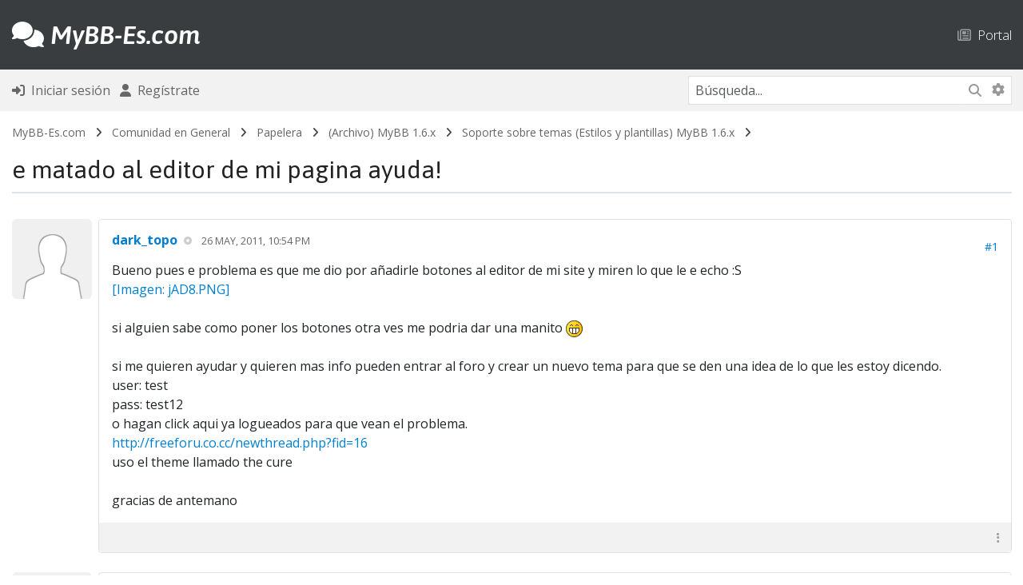

--- FILE ---
content_type: text/html; charset=UTF-8
request_url: https://mybb-es.com/hilo-e-matado-al-editor-de-mi-pagina-ayuda
body_size: 10701
content:
<!DOCTYPE html PUBLIC "-//W3C//DTD XHTML 1.0 Transitional//EN" "http://www.w3.org/TR/xhtml1/DTD/xhtml1-transitional.dtd"><!-- start: showthread -->
<html xml:lang="es" lang="es" xmlns="http://www.w3.org/1999/xhtml">
<head>
<title>e matado al editor de mi pagina ayuda!</title>
<!-- start: headerinclude -->
<link rel="alternate" type="application/atom+xml" title="Últimos temas (Atom 1.0)" href="https://mybb-es.com/syndication.php?type=atom1.0" />
<meta http-equiv="Content-Type" content="text/html; charset=UTF-8" />
<meta http-equiv="Content-Script-Type" content="text/javascript" />
<meta name="viewport" content="width=device-width, initial-scale=1">
<script type="text/javascript" src="https://mybb-es.com/jscripts/jquery.js?ver=1823"></script>
<script type="text/javascript" src="https://mybb-es.com/jscripts/jquery.plugins.min.js?ver=1821"></script>
<script type="text/javascript" src="https://mybb-es.com/jscripts/general.js?ver=1827"></script>

<!-- Bootstrap -->

<link rel="stylesheet" href="https://cdn.jsdelivr.net/npm/bootstrap@5.3.2/dist/css/bootstrap.min.css" integrity="sha384-T3c6CoIi6uLrA9TneNEoa7RxnatzjcDSCmG1MXxSR1GAsXEV/Dwwykc2MPK8M2HN" crossorigin="anonymous">

<!-- /Bootstrap -->

<!-- FontAwesome -->

<link rel="stylesheet" href="https://cdnjs.cloudflare.com/ajax/libs/font-awesome/6.5.1/css/all.min.css" integrity="sha512-DTOQO9RWCH3ppGqcWaEA1BIZOC6xxalwEsw9c2QQeAIftl+Vegovlnee1c9QX4TctnWMn13TZye+giMm8e2LwA==" crossorigin="anonymous" referrerpolicy="no-referrer" />

<!-- /FontAwesome -->

<!-- Google Font -->

<link rel="preconnect" href="https://fonts.googleapis.com">
<link rel="preconnect" href="https://fonts.gstatic.com" crossorigin>
<link href="https://fonts.googleapis.com/css2?family=Asap:ital,wght@0,100..900;1,100..900&display=swap" rel="stylesheet">

<link rel="preconnect" href="https://fonts.googleapis.com">
<link rel="preconnect" href="https://fonts.gstatic.com" crossorigin>
<link href="https://fonts.googleapis.com/css2?family=Open+Sans:ital,wght@0,300..800;1,300..800&display=swap" rel="stylesheet">

<!-- /Google Font -->

<script type="text/javascript" src="https://mybb-es.com/jscripts/avatarep.js?ver=299"></script><link type="text/css" rel="stylesheet" href="https://mybb-es.com/cache/themes/theme20/global.min.css?t=1767563368" />
<link type="text/css" rel="stylesheet" href="https://mybb-es.com/cache/themes/theme20/star_ratings.min.css?t=1767563368" />
<link type="text/css" rel="stylesheet" href="https://mybb-es.com/cache/themes/theme20/showthread.min.css?t=1767563368" />
<link type="text/css" rel="stylesheet" href="https://mybb-es.com/cache/themes/theme20/css3.min.css?t=1767563368" />
<link type="text/css" rel="stylesheet" href="https://mybb-es.com/cache/themes/theme20/avatarep.min.css?t=1767563368" />
<link type="text/css" rel="stylesheet" href="https://mybb-es.com/css.php?stylesheet%5B0%5D=320" />



<script type="text/javascript">
<!--
	lang.unknown_error = "Ha ocurrido un error desconocido.";
	lang.confirm_title = "Por favor, confirma";
	lang.expcol_collapse = "[-]";
	lang.expcol_expand = "[+]";
	lang.select2_match = "Hay un resultado disponible, presiona intro para selecionarlo.";
	lang.select2_matches = "Hay {1} resultados disponibles, usa las flechas arriba y abajo para navegar.";
	lang.select2_nomatches = "No se han encontrado coincidencias";
	lang.select2_inputtooshort_single = "Por favor, introduce uno o más caracteres";
	lang.select2_inputtooshort_plural = "Por favor, introduce {1} o más caracteres";
	lang.select2_inputtoolong_single = "Por favor, elimina un caracter";
	lang.select2_inputtoolong_plural = "Por favor, elimina {1} caracteres";
	lang.select2_selectiontoobig_single = "Solo puedes seleccionar un elemento";
	lang.select2_selectiontoobig_plural = "Solo puedes seleccionar {1} elementos";
	lang.select2_loadmore = "Cargando más resultados&hellip;";
	lang.select2_searching = "Buscando&hellip;";
	
	var templates = {
		modal: '<div class=\"modal p-0 m-0\">\
		<div class=\"card border\" style=\"overflow-y: auto; max-height: 500px;\">\
			<div class=\"card-header text-19 fw-bold border-0 py-3\">__title__</div>\
			<div class=\"card-body\">__message__</div>\
			<div class=\"card-footer text-center modal_buttons\">__buttons__</div>\
	</div>\
</div>',
		modal_button: '<input type=\"submit\" class=\"button btn btn-primary btn-sm\" value=\"__title__\"/>&nbsp;'
	};

	var cookieDomain = ".mybb-es.com";
	var cookiePath = "/";
	var cookiePrefix = "fme_";
	var cookieSecureFlag = "1";
	var deleteevent_confirm = "¿Estás seguro de que quieres borrar este evento?";
	var removeattach_confirm = "¿Estás seguro de que quieres borrar los archivos adjuntos seleccionados de este mensaje?";
	var loading_text = 'Cargando. <br />Por favor, espere&hellip;';
	var saving_changes = 'Guardando cambios&hellip;';
	var use_xmlhttprequest = "1";
	var my_post_key = "7c7238da5289358d4753a3d9ea85b961";
	var rootpath = "https://mybb-es.com";
	var imagepath = "https://mybb-es.com/images";
  	var yes_confirm = "Sí";
	var no_confirm = "No";
	var MyBBEditor = null;
	var spinner_image = "https://mybb-es.com/images/spinner.gif";
	var spinner = "<img src='" + spinner_image +"' alt='' />";
	var modal_zindex = 9999;
// -->
</script>

<style>
.inline-code {
	display: inline-block;
}
</style>
<!-- end: headerinclude -->
<script type="text/javascript">
<!--
	var quickdelete_confirm = "¿Estás seguro de que quieres borrar este mensaje?";
	var quickrestore_confirm = "¿Estás seguro de que quieres restaurar este mensaje?";
	var allowEditReason = "1";
	var thread_deleted = "0";
	var visible_replies = "5";
	lang.save_changes = "Guardar cambios";
	lang.cancel_edit = "Cancelar edición";
	lang.quick_edit_update_error = "Ha ocurrido un error al editar tu respuesta:";
	lang.quick_reply_post_error = "Ha ocurrido un error al enviar tu respuesta:";
	lang.quick_delete_error = "Ha ocurrido un error al eliminar tu respuesta:";
	lang.quick_delete_success = "El mensaje se ha eliminado correctamente.";
	lang.quick_delete_thread_success = "El tema se ha eliminado correctamente.";
	lang.quick_restore_error = "Ha ocurrido un error al restaurar tu respuesta:";
	lang.quick_restore_success = "El mensaje se ha restaurado correctamente.";
	lang.editreason = "Razón";
	lang.post_deleted_error = "No es posible realizar esta acción a un mensaje eliminado.";
	lang.softdelete_thread = "Borrar tema de forma suave";
	lang.restore_thread = "Restaurar tema";
// -->
</script>
<!-- jeditable (jquery) -->
<script type="text/javascript" src="https://mybb-es.com/jscripts/report.js?ver=1820"></script>
<script src="https://mybb-es.com/jscripts/jeditable/jeditable-2.min.js"></script>
<script type="text/javascript" src="https://mybb-es.com/jscripts/thread.js?ver=1827"></script>
<meta name="description" content="Bueno pues e problema es que me dio por añadirle botones al editor de mi site y miren lo que le e echo :S si alguien sabe como poner los botones otra ves me podria dar una manito si me quieren ayudar" />
<link rel="canonical" href="https://mybb-es.com/hilo-e-matado-al-editor-de-mi-pagina-ayuda" />
</head>
<body>
<!-- start: header -->
<!-- new navbar -->

<nav class="navbar navbar-dark navbar-expand-lg bg-dark py-4 border-bottom-nav">
    <div class="container-md">

<a class="d-flex align-items-center menu" href="https://mybb-es.com/index.php" style="text-decoration: none"><h2 class="text-white mb-0 pb-0 menu" style="text-decoration: none"><i class="fa-solid fa-comments"></i> <span class="fw-semibold fst-italic logo">MyBB-Es.com</span></h2></a>
		
						

<button class="navbar-toggler border-0" data-bs-toggle="collapse" data-bs-target="#navcol-3"><span class="visually-hidden">Toggle navigation</span><span class="navbar-toggler-icon "></span></button>
        <div id="navcol-3" class="collapse navbar-collapse align-items-end">
            <ul class="navbar-nav mx-auto align-items-end me-0">
				
			
				
            </ul>		<ul class="list-inline d-flex flex-column flex-sm-column flex-md-column flex-lg-row flex-xl-row flex-xxl-row mx-0" style="margin-bottom: 0px">
					
<!-- start: header_menu_portal -->
<li class="list-inline-item"><a href="https://mybb-es.com/portal.php" class="top ps-0 ps-sm-0 ps-md-0 ps-lg-5 ps-xl-5 ps-xxl-5 pt-2 pt-sm-2 pt-md-2 pt-lg-0 pt-xl-0 pt-xxl-0"><i class="fa-regular fa-newspaper text-muted"></i> &nbsp;Portal</a></li>
<!-- end: header_menu_portal -->

					</ul>
        </div>
    </div>
</nav>

<div class="container-fluid bg-nav py-2 m-0 p-0 mb-2 fs-6">
	<div class="container-md">
		<div class="row m-auto">
			<div class="col align-self-center ps-0 ms-0">
	<!-- start: header_welcomeblock_guest -->
<ul class="list-inline" style="margin-bottom: 0px">
<li class="list-inline-item"><a href="https://mybb-es.com/member.php?action=login" onclick="$('#quick_login').modal({ fadeDuration: 250, keepelement: true, zIndex: (typeof modal_zindex !== 'undefined' ? modal_zindex : 9999) }); return false;" class="login"><i class="fa-solid fa-right-to-bracket fs-6"></i> &nbsp;Iniciar sesión</a></li>
<li class="list-inline-item"><a href="https://mybb-es.com/member.php?action=register"><i class="fa-solid fa-user fs-6"></i> &nbsp;Regístrate</a>
</li>
</ul>

<div class="modal p-0 m-0" id="quick_login" style="display: none;">
	<form method="post" action="https://mybb-es.com/member.php">
						<input name="action" type="hidden" value="do_login" />
						<input name="url" type="hidden" value="" />
						<input name="quick_login" type="hidden" value="1" />
						<input name="my_post_key" type="hidden" value="7c7238da5289358d4753a3d9ea85b961" />
		<div class="card border-dark" style="overflow-y: auto; max-height: 500px;">
			<div class="card-header text-19 fw-bold border-0 py-3"><i class="fa-solid fa-key"></i> &nbsp;Iniciar sesión</div>
			<div class="card-body"><!-- start: header_welcomeblock_guest_login_modal -->
	<div class="py-3 border-bottom">
	<label>Nombre de usuario:</label>
	<input type="text" class="form-control border form-control-sm" name="username" value="" />
</div>
<div class="py-3 border-bottom">
	<label>Contraseña:</label><br />
	<a href="https://mybb-es.com/member.php?action=lostpw" class="lost_password">¿Perdiste tu contraseña?</a>
	<input type="password" class="form-control border form-control-sm" name="password" value="" />
</div>
<div class="py-3">
	<input type="checkbox" class="form-check-input" name="remember" value="yes" /> Recordarme?
</div>
						
</div>
<div class="card-footer text-center">

		<button type="submit" class="btn btn-primary" name="submit" value="Iniciar sesión"><i class="fa-solid fa-right-to-bracket"></i> &nbsp;Iniciar sesión</button>
	<input type="hidden" name="action" value="do_login" />
<input name="my_post_key" type="hidden" value="7c7238da5289358d4753a3d9ea85b961" />
</form>
	</div>
<!-- end: header_welcomeblock_guest_login_modal -->
	</div>
</div>
	</form>
<script type="text/javascript">
					$("#quick_login input[name='url']").val($(location).attr('href'));
				</script>
<!-- end: header_welcomeblock_guest -->
			</div>
			<div class="col-4 align-self-center text-end me-0 pe-0">
				
				<div class="d-none d-sm-none d-md-none d-lg-block d-xl-block d-xxl-block">
				<form action="https://mybb-es.com/search.php">
						<div class="input-group border" style="border-color: #dee2e6!important;">
					<input class="form-control form-control-sm border-0 border-end-0" style="border-color: #dee2e6!important;" name="keywords" placeholder="Búsqueda..." type="text" /> 
					<button class="btn-sm btn-search border-0 rounded-start-0 border-start-0 border-end" style="border-right: 0px!important" type="submit"><i class="fa-solid fa-magnifying-glass"></i></button>
														<input type="hidden" name="action" value="do_search" />
							<input type="hidden" name="postthread" value="1" />
						</form>
					
					<a class="btn btn-search pt-2 border-0 btn-sm text-muted" href="https://mybb-es.com/search.php" style="border-left: 0px!important"><i class="fa-solid fa-gear"></i></a>
					</div>
				</div>
				
				<div class="d-block d-sm-block d-md-block d-lg-none d-xl-none d-xxl-none">
					
					<div><a class="btn bg-transparent border-0" data-bs-toggle="collapse" aria-expanded="false" aria-controls="collapse-1" href="#collapse-1" role="button"><i class="fa-solid fa-magnifying-glass"></i></a>
   
					</div>
		
		
		
		
    </div>
</div>
			
			 <div id="collapse-1" class="collapse mt-3 m-0 p-0">
        <form action="https://mybb-es.com/search.php">
			<div class="input-group border" style="border-color: #dee2e6!important;">
		<input class="form-control form-control-sm border-0 border-end-0" style="border-color: #dee2e6!important" name="keywords" placeholder="Búsqueda..." type="text" />
					<button class="btn-sm btn-search border-0 rounded-start-0 border-start-0" type="submit" style="border-radius: 0px"><i class="fa-solid fa-magnifying-glass"></i></button>
				<input type="hidden" name="action" value="do_search" />
							<input type="hidden" name="postthread" value="1" />
				</form></div>
						</div>
					
				</div>
					
					
				
				
				
				</div>
		</div>
		</div>
	</div>



<div class="container-fluid navigation m-0 p-0 mb-0">
	<div class="container-md">
	<!-- start: nav -->
<div class="navigation py-2 text-14">
<!-- start: nav_bit -->
<a href="https://mybb-es.com/index.php">MyBB-Es.com</a><!-- start: nav_sep -->
&nbsp; <i class="fa-solid fa-angle-right little"></i> &nbsp;
<!-- end: nav_sep -->
<!-- end: nav_bit --><!-- start: nav_bit -->
<a href="foro-comunidad-en-general">Comunidad en General</a><!-- start: nav_sep -->
&nbsp; <i class="fa-solid fa-angle-right little"></i> &nbsp;
<!-- end: nav_sep -->
<!-- end: nav_bit --><!-- start: nav_bit -->
<a href="foro-papelera"> Papelera</a><!-- start: nav_sep -->
&nbsp; <i class="fa-solid fa-angle-right little"></i> &nbsp;
<!-- end: nav_sep -->
<!-- end: nav_bit --><!-- start: nav_bit -->
<a href="foro-archivo-mybb-1-6-x">(Archivo) MyBB 1.6.x</a><!-- start: nav_sep -->
&nbsp; <i class="fa-solid fa-angle-right little"></i> &nbsp;
<!-- end: nav_sep -->
<!-- end: nav_bit --><!-- start: nav_bit -->
<a href="foro-soporte-sobre-temas-estilos-y-plantillas-mybb-1-6-x">Soporte sobre temas (Estilos y plantillas) MyBB 1.6.x</a>
<!-- end: nav_bit --><!-- start: nav_sep_active -->
&nbsp; <i class="fa-solid fa-angle-right little"></i> &nbsp;
<!-- end: nav_sep_active --><!-- start: nav_bit_active -->
<br />
<div class="border-bottom border-2 mb-0 mt-3 rounded-0">
	<h3 class="text-nav">e matado al editor de mi pagina ayuda!</h3>
	</div>
<!-- end: nav_bit_active -->
</div>
<!-- end: nav -->
		</div>
	</div>
	
<!-- /new navbar -->

<div class="container-md mt-2">
	



	



	
</div>
<!-- end: header -->

	
	
<div class="container-md">
	

	
<div class="row mb-3 p-0 m-0">
	<div class="col-12 col-sm-12 col-md-12 col-lg col-xl col-xxl p-0 align-self-center text-center text-sm-center text-md-center text-lg-start text-xl-start text-xxl-start mt-3 mt-sm-3 mt-md-3 mt-lg-0 mt-xl-0 mt-xxl-0">
		
	</div>
	<div class="col-12 col-sm-12 col-md-12 col-lg-auto col-xl-auto col-xxl-auto m-0 p-0 text-center text-sm-center text-md-center text-lg-end text-xl-end text-xxl-end align-self-center order-first order-sm-first order-md-first order-lg-last order-xl-last order-xxl-last">
		
		 
			
		
	</div>
	</div>


	<div id="posts"><!-- start: postbit_classic -->
<!-- begin new layout -->
	

<a name="pid32767" id="pid32767"></a>
<div class="row g-2 mb-4" style="" id="post_32767">
<div class="col-auto d-none d-sm-none d-md-none d-lg-block d-xl-block d-xxl-block"><!-- start: postbit_avatar -->
<div class="d-none d-sm-none d-md-none d-lg-block d-xxl-block d-xxl-block">
<div class="author_avatar"><a href="usuario-dark-topo"><img class="rounded img-fluid" style="width: 100px; height: 100px; padding: 0px;" src="https://mybb-es.com/images/default_avatar.png" alt="" width="100" height="100" /></a></div>
</div>

<div class="d-block d-sm-block d-md-block d-lg-none d-xl-none d-xxl-none">
<div class="author_avatar"><a href="usuario-dark-topo"><img class="rounded img-fluid" style="width: 30px; height: 30px; padding: 0px;" src="https://mybb-es.com/images/default_avatar.png" alt="" width="100" height="100" /></a></div>
</div>
<!-- end: postbit_avatar --></div>
<div class="col">
<div class="card">
<div class="card-body inline_row ">
				
<div class="row m-0 p-0 mb-3 mb-sm-3 mb-md-3 mb-lg-0 mb-xl-0 mb-xxl-0">
<div class="col-auto d-block d-sm-block d-md-block d-lg-none d-xl-none d-xxl-none m-0 p-0 me-2 me-sm-2 me-md-2 me-lg-0 me-xl-0 me-xxl-0 align-self-center">
<!-- start: postbit_avatar -->
<div class="d-none d-sm-none d-md-none d-lg-block d-xxl-block d-xxl-block">
<div class="author_avatar"><a href="usuario-dark-topo"><img class="rounded img-fluid" style="width: 100px; height: 100px; padding: 0px;" src="https://mybb-es.com/images/default_avatar.png" alt="" width="100" height="100" /></a></div>
</div>

<div class="d-block d-sm-block d-md-block d-lg-none d-xl-none d-xxl-none">
<div class="author_avatar"><a href="usuario-dark-topo"><img class="rounded img-fluid" style="width: 30px; height: 30px; padding: 0px;" src="https://mybb-es.com/images/default_avatar.png" alt="" width="100" height="100" /></a></div>
</div>
<!-- end: postbit_avatar -->
</div>
<div class="col m-0 p-0 align-self-center">
<h6 class="card-title mb-0 mb-sm-0 mb-md-0 mb-lg-3 mb-xl-3 mb-xxl-3"><span style="font-weight: 700"><a href="https://mybb-es.com/usuario-dark-topo"><span class="nick_user">dark_topo</span></a></span> <!-- start: postbit_offline -->
<i class="fa-solid fa-circle-dot smaller" title="Sin conexión" style="vertical-align: 0.115em; padding-left: 4px; color: #ccc"></i>
<!-- end: postbit_offline --> &nbsp;&nbsp;<span class="text-uppercase text-desc small fw-normal">26 May, 2011, 10:54 pm</span></span></h6>
</div>
<div class="col-auto m-0 p-0 align-self-center text-end text-14">
<!-- start: postbit_posturl -->
 <a href="hilo-e-matado-al-editor-de-mi-pagina-ayuda?pid=32767#pid32767" title="e matado al editor de mi pagina ayuda!">#1</a>
<!-- end: postbit_posturl -->
</div>
</div>
				
<div  class="post_body scaleimages" id="pid_32767">
Bueno pues e problema es que me dio por añadirle botones al editor de mi site y miren lo que le e echo :S<br />
<a href="http://k.min.us/jAD8.PNG" target="_blank" rel="noopener" class="mycode_url">[Imagen: jAD8.PNG]</a><br />
<br />
si alguien sabe como poner los botones otra ves me podria dar una manito <img src="https://mybb-es.com/images/smilies/biggrin.png" alt="Big Grin" title="Big Grin" class="smilie smilie_4" /><br />
<br />
si me quieren ayudar y quieren mas info pueden entrar al foro y crear un nuevo tema para que se den una idea de lo que les estoy dicendo.<br />
user: test<br />
pass: test12<br />
o hagan click aqui ya logueados para que vean el problema.<br />
<a href="http://freeforu.co.cc/newthread.php?fid=16" target="_blank" rel="noopener" class="mycode_url">http://freeforu.co.cc/newthread.php?fid=16</a><br />
uso el theme llamado the cure<br />
<br />
gracias de antemano
	
</div>


<span class="post_edit" id="edited_by_32767"></span>			

				
</div>
<div class="card-footer border-top-0 py-2 my-0">
			
			<!-- hidden -->
<div class="row mt-0 pt-0 mb-0 pb-0">
<div class="col-auto align-self-center small text-start pe-0 me-0">
</div>	

<div class="col-auto align-self-center small text-start pe-0 me-0">
</div>	

<div class="col align-self-center small text-end">

</div>

<div class="col-auto text-end align-self-center">
<div class="hidden-text"><div class="dropdown d-flex justify-content-end align-self-center"><a class="bg-transparent border-0 text-muted" aria-expanded="true" data-bs-toggle="dropdown" role="button">&nbsp;<i class="fa-solid fa-ellipsis-vertical"></i>&nbsp;</a><div class="dropdown-menu border">
</div>
</div>
</div>
</div>
<!-- /hidden -->
</div>		
</div>
</div>
</div>
</div>
<!-- end: postbit_classic --><!-- start: postbit_classic -->
<!-- begin new layout -->
	

<a name="pid32768" id="pid32768"></a>
<div class="row g-2 mb-4" style="" id="post_32768">
<div class="col-auto d-none d-sm-none d-md-none d-lg-block d-xl-block d-xxl-block"><!-- start: postbit_avatar -->
<div class="d-none d-sm-none d-md-none d-lg-block d-xxl-block d-xxl-block">
<div class="author_avatar"><a href="usuario-darknessdh"><img class="rounded img-fluid" style="width: 100px; height: 100px; padding: 0px;" src="https://mybb-es.com/images/default_avatar.png" alt="" width="100" height="100" /></a></div>
</div>

<div class="d-block d-sm-block d-md-block d-lg-none d-xl-none d-xxl-none">
<div class="author_avatar"><a href="usuario-darknessdh"><img class="rounded img-fluid" style="width: 30px; height: 30px; padding: 0px;" src="https://mybb-es.com/images/default_avatar.png" alt="" width="100" height="100" /></a></div>
</div>
<!-- end: postbit_avatar --></div>
<div class="col">
<div class="card">
<div class="card-body inline_row ">
				
<div class="row m-0 p-0 mb-3 mb-sm-3 mb-md-3 mb-lg-0 mb-xl-0 mb-xxl-0">
<div class="col-auto d-block d-sm-block d-md-block d-lg-none d-xl-none d-xxl-none m-0 p-0 me-2 me-sm-2 me-md-2 me-lg-0 me-xl-0 me-xxl-0 align-self-center">
<!-- start: postbit_avatar -->
<div class="d-none d-sm-none d-md-none d-lg-block d-xxl-block d-xxl-block">
<div class="author_avatar"><a href="usuario-darknessdh"><img class="rounded img-fluid" style="width: 100px; height: 100px; padding: 0px;" src="https://mybb-es.com/images/default_avatar.png" alt="" width="100" height="100" /></a></div>
</div>

<div class="d-block d-sm-block d-md-block d-lg-none d-xl-none d-xxl-none">
<div class="author_avatar"><a href="usuario-darknessdh"><img class="rounded img-fluid" style="width: 30px; height: 30px; padding: 0px;" src="https://mybb-es.com/images/default_avatar.png" alt="" width="100" height="100" /></a></div>
</div>
<!-- end: postbit_avatar -->
</div>
<div class="col m-0 p-0 align-self-center">
<h6 class="card-title mb-0 mb-sm-0 mb-md-0 mb-lg-3 mb-xl-3 mb-xxl-3"><span style="font-weight: 700"><a href="https://mybb-es.com/usuario-darknessdh"><span class="nick_user">DARKNESSDH</span></a></span> <!-- start: postbit_offline -->
<i class="fa-solid fa-circle-dot smaller" title="Sin conexión" style="vertical-align: 0.115em; padding-left: 4px; color: #ccc"></i>
<!-- end: postbit_offline --> &nbsp;&nbsp;<span class="text-uppercase text-desc small fw-normal">26 May, 2011, 11:23 pm</span></span></h6>
</div>
<div class="col-auto m-0 p-0 align-self-center text-end text-14">
<!-- start: postbit_posturl -->
 <a href="hilo-e-matado-al-editor-de-mi-pagina-ayuda?pid=32768#pid32768" title="RE: e matado al editor de mi pagina ayuda!">#2</a>
<!-- end: postbit_posturl -->
</div>
</div>
				
<div  class="post_body scaleimages" id="pid_32768">
que plugin intentaste instalar???<br />
<br />
bueno ve a plantilas de tu teme.<br />
<br />
la plantilla se llama newthread o nuevo tema, &gt; nuevotema o newthread...<br />
<br />
ve si tiene el script del editor
	
</div>


<span class="post_edit" id="edited_by_32768"></span>			

				
</div>
<div class="card-footer border-top-0 py-2 my-0">
			
			<!-- hidden -->
<div class="row mt-0 pt-0 mb-0 pb-0">
<div class="col-auto align-self-center small text-start pe-0 me-0">
</div>	

<div class="col-auto align-self-center small text-start pe-0 me-0">
</div>	

<div class="col align-self-center small text-end">

</div>

<div class="col-auto text-end align-self-center">
<div class="hidden-text"><div class="dropdown d-flex justify-content-end align-self-center"><a class="bg-transparent border-0 text-muted" aria-expanded="true" data-bs-toggle="dropdown" role="button">&nbsp;<i class="fa-solid fa-ellipsis-vertical"></i>&nbsp;</a><div class="dropdown-menu border">
</div>
</div>
</div>
</div>
<!-- /hidden -->
</div>		
</div>
</div>
</div>
</div>
<!-- end: postbit_classic --><!-- start: postbit_classic -->
<!-- begin new layout -->
	

<a name="pid32769" id="pid32769"></a>
<div class="row g-2 mb-4" style="" id="post_32769">
<div class="col-auto d-none d-sm-none d-md-none d-lg-block d-xl-block d-xxl-block"><!-- start: postbit_avatar -->
<div class="d-none d-sm-none d-md-none d-lg-block d-xxl-block d-xxl-block">
<div class="author_avatar"><a href="usuario-omar-g"><img class="rounded img-fluid" style="width: 100px; height: 100px; padding: 0px;" src="https://mybb-es.com/uploads/avatars/avatar_111.jpg?dateline=1582707555" alt="" width="100" height="100" /></a></div>
</div>

<div class="d-block d-sm-block d-md-block d-lg-none d-xl-none d-xxl-none">
<div class="author_avatar"><a href="usuario-omar-g"><img class="rounded img-fluid" style="width: 30px; height: 30px; padding: 0px;" src="https://mybb-es.com/uploads/avatars/avatar_111.jpg?dateline=1582707555" alt="" width="100" height="100" /></a></div>
</div>
<!-- end: postbit_avatar --></div>
<div class="col">
<div class="card">
<div class="card-body inline_row ">
				
<div class="row m-0 p-0 mb-3 mb-sm-3 mb-md-3 mb-lg-0 mb-xl-0 mb-xxl-0">
<div class="col-auto d-block d-sm-block d-md-block d-lg-none d-xl-none d-xxl-none m-0 p-0 me-2 me-sm-2 me-md-2 me-lg-0 me-xl-0 me-xxl-0 align-self-center">
<!-- start: postbit_avatar -->
<div class="d-none d-sm-none d-md-none d-lg-block d-xxl-block d-xxl-block">
<div class="author_avatar"><a href="usuario-omar-g"><img class="rounded img-fluid" style="width: 100px; height: 100px; padding: 0px;" src="https://mybb-es.com/uploads/avatars/avatar_111.jpg?dateline=1582707555" alt="" width="100" height="100" /></a></div>
</div>

<div class="d-block d-sm-block d-md-block d-lg-none d-xl-none d-xxl-none">
<div class="author_avatar"><a href="usuario-omar-g"><img class="rounded img-fluid" style="width: 30px; height: 30px; padding: 0px;" src="https://mybb-es.com/uploads/avatars/avatar_111.jpg?dateline=1582707555" alt="" width="100" height="100" /></a></div>
</div>
<!-- end: postbit_avatar -->
</div>
<div class="col m-0 p-0 align-self-center">
<h6 class="card-title mb-0 mb-sm-0 mb-md-0 mb-lg-3 mb-xl-3 mb-xxl-3"><span style="font-weight: 700"><a href="https://mybb-es.com/usuario-omar-g"><span class="nick_admin">Omar G.</span></a></span> <!-- start: postbit_offline -->
<i class="fa-solid fa-circle-dot smaller" title="Sin conexión" style="vertical-align: 0.115em; padding-left: 4px; color: #ccc"></i>
<!-- end: postbit_offline --> &nbsp;&nbsp;<span class="text-uppercase text-desc small fw-normal">26 May, 2011, 11:27 pm</span></span></h6>
</div>
<div class="col-auto m-0 p-0 align-self-center text-end text-14">
<!-- start: postbit_posturl -->
 <a href="hilo-e-matado-al-editor-de-mi-pagina-ayuda?pid=32769#pid32769" title="RE: e matado al editor de mi pagina ayuda!">#3</a>
<!-- end: postbit_posturl -->
</div>
</div>
				
<div  class="post_body scaleimages" id="pid_32769">
También puede ser que en headerinclude colocaste jquery o algo similar que interfiere con mybb, me paso ayer por casualidad al modificar el Profile Design
	
</div>


<span class="post_edit" id="edited_by_32769"></span>			
<!-- start: postbit_signature -->
<div class="signature scaleimages mt-4">
	<hr />
	<span style="color: #C10300;" class="mycode_color"><span style="font-weight: bold;" class="mycode_b">Envía un DM o MP si te interesa patrocinar alguna actualización o complemento a alguno de mis plugins.</span></span><br />
<br />
<a href="https://omarg.me/page?redirect" target="_blank" rel="noopener nofollow" class="mycode_url"><img src="https://omarg.me/cache/images/signature.png" loading="lazy"  alt="[Imagen: signature.png]" class="mycode_img" /></a><br />
<br />
Discord <code class="inline-code">omar.gonzalez</code> (<code class="inline-code">Omar G.#6117</code>); Telegram at <code class="inline-code">@omarugc</code>;
</div>
<!-- end: postbit_signature -->
				
</div>
<div class="card-footer border-top-0 py-2 my-0">
			
			<!-- hidden -->
<div class="row mt-0 pt-0 mb-0 pb-0">
<div class="col-auto align-self-center small text-start pe-0 me-0">
</div>	

<div class="col-auto align-self-center small text-start pe-0 me-0">
</div>	

<div class="col align-self-center small text-end">

</div>

<div class="col-auto text-end align-self-center">
<div class="hidden-text"><div class="dropdown d-flex justify-content-end align-self-center"><a class="bg-transparent border-0 text-muted" aria-expanded="true" data-bs-toggle="dropdown" role="button">&nbsp;<i class="fa-solid fa-ellipsis-vertical"></i>&nbsp;</a><div class="dropdown-menu border">
</div>
</div>
</div>
</div>
<!-- /hidden -->
</div>		
</div>
</div>
</div>
</div>
<!-- end: postbit_classic --><!-- start: postbit_classic -->
<!-- begin new layout -->
	

<a name="pid32770" id="pid32770"></a>
<div class="row g-2 mb-4" style="" id="post_32770">
<div class="col-auto d-none d-sm-none d-md-none d-lg-block d-xl-block d-xxl-block"><!-- start: postbit_avatar -->
<div class="d-none d-sm-none d-md-none d-lg-block d-xxl-block d-xxl-block">
<div class="author_avatar"><a href="usuario-himura"><img class="rounded img-fluid" style="width: 100px; height: 100px; padding: 0px;" src="https://mybb-es.com/images/default_avatar.png" alt="" width="100" height="100" /></a></div>
</div>

<div class="d-block d-sm-block d-md-block d-lg-none d-xl-none d-xxl-none">
<div class="author_avatar"><a href="usuario-himura"><img class="rounded img-fluid" style="width: 30px; height: 30px; padding: 0px;" src="https://mybb-es.com/images/default_avatar.png" alt="" width="100" height="100" /></a></div>
</div>
<!-- end: postbit_avatar --></div>
<div class="col">
<div class="card">
<div class="card-body inline_row ">
				
<div class="row m-0 p-0 mb-3 mb-sm-3 mb-md-3 mb-lg-0 mb-xl-0 mb-xxl-0">
<div class="col-auto d-block d-sm-block d-md-block d-lg-none d-xl-none d-xxl-none m-0 p-0 me-2 me-sm-2 me-md-2 me-lg-0 me-xl-0 me-xxl-0 align-self-center">
<!-- start: postbit_avatar -->
<div class="d-none d-sm-none d-md-none d-lg-block d-xxl-block d-xxl-block">
<div class="author_avatar"><a href="usuario-himura"><img class="rounded img-fluid" style="width: 100px; height: 100px; padding: 0px;" src="https://mybb-es.com/images/default_avatar.png" alt="" width="100" height="100" /></a></div>
</div>

<div class="d-block d-sm-block d-md-block d-lg-none d-xl-none d-xxl-none">
<div class="author_avatar"><a href="usuario-himura"><img class="rounded img-fluid" style="width: 30px; height: 30px; padding: 0px;" src="https://mybb-es.com/images/default_avatar.png" alt="" width="100" height="100" /></a></div>
</div>
<!-- end: postbit_avatar -->
</div>
<div class="col m-0 p-0 align-self-center">
<h6 class="card-title mb-0 mb-sm-0 mb-md-0 mb-lg-3 mb-xl-3 mb-xxl-3"><span style="font-weight: 700"><a href="https://mybb-es.com/usuario-himura"><span class="nick_user">Himura</span></a></span> <!-- start: postbit_offline -->
<i class="fa-solid fa-circle-dot smaller" title="Sin conexión" style="vertical-align: 0.115em; padding-left: 4px; color: #ccc"></i>
<!-- end: postbit_offline --> &nbsp;&nbsp;<span class="text-uppercase text-desc small fw-normal">26 May, 2011, 11:29 pm</span></span></h6>
</div>
<div class="col-auto m-0 p-0 align-self-center text-end text-14">
<!-- start: postbit_posturl -->
 <a href="hilo-e-matado-al-editor-de-mi-pagina-ayuda?pid=32770#pid32770" title="RE: e matado al editor de mi pagina ayuda!">#4</a>
<!-- end: postbit_posturl -->
</div>
</div>
				
<div  class="post_body scaleimages" id="pid_32770">
modificaste el jscript/editor.js, para poner los botones??<br />
si es asi pudo quedarte algun error como por ejemplo no poner una , al final de la linea del nuevo boto
	
</div>


<span class="post_edit" id="edited_by_32770"></span>			

				
</div>
<div class="card-footer border-top-0 py-2 my-0">
			
			<!-- hidden -->
<div class="row mt-0 pt-0 mb-0 pb-0">
<div class="col-auto align-self-center small text-start pe-0 me-0">
</div>	

<div class="col-auto align-self-center small text-start pe-0 me-0">
</div>	

<div class="col align-self-center small text-end">

</div>

<div class="col-auto text-end align-self-center">
<div class="hidden-text"><div class="dropdown d-flex justify-content-end align-self-center"><a class="bg-transparent border-0 text-muted" aria-expanded="true" data-bs-toggle="dropdown" role="button">&nbsp;<i class="fa-solid fa-ellipsis-vertical"></i>&nbsp;</a><div class="dropdown-menu border">
</div>
</div>
</div>
</div>
<!-- /hidden -->
</div>		
</div>
</div>
</div>
</div>
<!-- end: postbit_classic --><!-- start: postbit_classic -->
<!-- begin new layout -->
	

<a name="pid32823" id="pid32823"></a>
<div class="row g-2 mb-4" style="" id="post_32823">
<div class="col-auto d-none d-sm-none d-md-none d-lg-block d-xl-block d-xxl-block"><!-- start: postbit_avatar -->
<div class="d-none d-sm-none d-md-none d-lg-block d-xxl-block d-xxl-block">
<div class="author_avatar"><a href="usuario-dark-topo"><img class="rounded img-fluid" style="width: 100px; height: 100px; padding: 0px;" src="https://mybb-es.com/images/default_avatar.png" alt="" width="100" height="100" /></a></div>
</div>

<div class="d-block d-sm-block d-md-block d-lg-none d-xl-none d-xxl-none">
<div class="author_avatar"><a href="usuario-dark-topo"><img class="rounded img-fluid" style="width: 30px; height: 30px; padding: 0px;" src="https://mybb-es.com/images/default_avatar.png" alt="" width="100" height="100" /></a></div>
</div>
<!-- end: postbit_avatar --></div>
<div class="col">
<div class="card">
<div class="card-body inline_row ">
				
<div class="row m-0 p-0 mb-3 mb-sm-3 mb-md-3 mb-lg-0 mb-xl-0 mb-xxl-0">
<div class="col-auto d-block d-sm-block d-md-block d-lg-none d-xl-none d-xxl-none m-0 p-0 me-2 me-sm-2 me-md-2 me-lg-0 me-xl-0 me-xxl-0 align-self-center">
<!-- start: postbit_avatar -->
<div class="d-none d-sm-none d-md-none d-lg-block d-xxl-block d-xxl-block">
<div class="author_avatar"><a href="usuario-dark-topo"><img class="rounded img-fluid" style="width: 100px; height: 100px; padding: 0px;" src="https://mybb-es.com/images/default_avatar.png" alt="" width="100" height="100" /></a></div>
</div>

<div class="d-block d-sm-block d-md-block d-lg-none d-xl-none d-xxl-none">
<div class="author_avatar"><a href="usuario-dark-topo"><img class="rounded img-fluid" style="width: 30px; height: 30px; padding: 0px;" src="https://mybb-es.com/images/default_avatar.png" alt="" width="100" height="100" /></a></div>
</div>
<!-- end: postbit_avatar -->
</div>
<div class="col m-0 p-0 align-self-center">
<h6 class="card-title mb-0 mb-sm-0 mb-md-0 mb-lg-3 mb-xl-3 mb-xxl-3"><span style="font-weight: 700"><a href="https://mybb-es.com/usuario-dark-topo"><span class="nick_user">dark_topo</span></a></span> <!-- start: postbit_offline -->
<i class="fa-solid fa-circle-dot smaller" title="Sin conexión" style="vertical-align: 0.115em; padding-left: 4px; color: #ccc"></i>
<!-- end: postbit_offline --> &nbsp;&nbsp;<span class="text-uppercase text-desc small fw-normal">27 May, 2011, 1:40 pm</span></span></h6>
</div>
<div class="col-auto m-0 p-0 align-self-center text-end text-14">
<!-- start: postbit_posturl -->
 <a href="hilo-e-matado-al-editor-de-mi-pagina-ayuda?pid=32823#pid32823" title="RE: e matado al editor de mi pagina ayuda!">#5</a>
<!-- end: postbit_posturl -->
</div>
</div>
				
<div  class="post_body scaleimages" id="pid_32823">
<blockquote class="mycode_quote"><cite><span> (26 May, 2011, 11:29 pm)</span>Himura escribió:  <a href="https://mybb-es.com/hilo-host961-0-50-por-50gb-de-dd-y-transf-ilimitada?pid=45499#pid45499" class="links"><i class="fa-solid fa-reply"></i></a></cite>modificaste el jscript/editor.js, para poner los botones??<br />
si es asi pudo quedarte algun error como por ejemplo no poner una , al final de la linea del nuevo boto</blockquote><br />
si modifique el editor.js <br />
pero lo restaure con el original de nuevo <img src="https://mybb-es.com/images/smilies/huh.png" alt="Huh" title="Huh" class="smilie smilie_17" /><br />
<br />
alguna ayudita?
	
</div>


<span class="post_edit" id="edited_by_32823"></span>			

				
</div>
<div class="card-footer border-top-0 py-2 my-0">
			
			<!-- hidden -->
<div class="row mt-0 pt-0 mb-0 pb-0">
<div class="col-auto align-self-center small text-start pe-0 me-0">
</div>	

<div class="col-auto align-self-center small text-start pe-0 me-0">
</div>	

<div class="col align-self-center small text-end">

</div>

<div class="col-auto text-end align-self-center">
<div class="hidden-text"><div class="dropdown d-flex justify-content-end align-self-center"><a class="bg-transparent border-0 text-muted" aria-expanded="true" data-bs-toggle="dropdown" role="button">&nbsp;<i class="fa-solid fa-ellipsis-vertical"></i>&nbsp;</a><div class="dropdown-menu border">
</div>
</div>
</div>
</div>
<!-- /hidden -->
</div>		
</div>
</div>
</div>
</div>
<!-- end: postbit_classic --><!-- start: postbit_classic -->
<!-- begin new layout -->
	

<a name="pid33613" id="pid33613"></a>
<div class="row g-2 mb-4" style="" id="post_33613">
<div class="col-auto d-none d-sm-none d-md-none d-lg-block d-xl-block d-xxl-block"><!-- start: postbit_avatar -->
<div class="d-none d-sm-none d-md-none d-lg-block d-xxl-block d-xxl-block">
<div class="author_avatar"><a href="usuario-dark-topo"><img class="rounded img-fluid" style="width: 100px; height: 100px; padding: 0px;" src="https://mybb-es.com/images/default_avatar.png" alt="" width="100" height="100" /></a></div>
</div>

<div class="d-block d-sm-block d-md-block d-lg-none d-xl-none d-xxl-none">
<div class="author_avatar"><a href="usuario-dark-topo"><img class="rounded img-fluid" style="width: 30px; height: 30px; padding: 0px;" src="https://mybb-es.com/images/default_avatar.png" alt="" width="100" height="100" /></a></div>
</div>
<!-- end: postbit_avatar --></div>
<div class="col">
<div class="card">
<div class="card-body inline_row ">
				
<div class="row m-0 p-0 mb-3 mb-sm-3 mb-md-3 mb-lg-0 mb-xl-0 mb-xxl-0">
<div class="col-auto d-block d-sm-block d-md-block d-lg-none d-xl-none d-xxl-none m-0 p-0 me-2 me-sm-2 me-md-2 me-lg-0 me-xl-0 me-xxl-0 align-self-center">
<!-- start: postbit_avatar -->
<div class="d-none d-sm-none d-md-none d-lg-block d-xxl-block d-xxl-block">
<div class="author_avatar"><a href="usuario-dark-topo"><img class="rounded img-fluid" style="width: 100px; height: 100px; padding: 0px;" src="https://mybb-es.com/images/default_avatar.png" alt="" width="100" height="100" /></a></div>
</div>

<div class="d-block d-sm-block d-md-block d-lg-none d-xl-none d-xxl-none">
<div class="author_avatar"><a href="usuario-dark-topo"><img class="rounded img-fluid" style="width: 30px; height: 30px; padding: 0px;" src="https://mybb-es.com/images/default_avatar.png" alt="" width="100" height="100" /></a></div>
</div>
<!-- end: postbit_avatar -->
</div>
<div class="col m-0 p-0 align-self-center">
<h6 class="card-title mb-0 mb-sm-0 mb-md-0 mb-lg-3 mb-xl-3 mb-xxl-3"><span style="font-weight: 700"><a href="https://mybb-es.com/usuario-dark-topo"><span class="nick_user">dark_topo</span></a></span> <!-- start: postbit_offline -->
<i class="fa-solid fa-circle-dot smaller" title="Sin conexión" style="vertical-align: 0.115em; padding-left: 4px; color: #ccc"></i>
<!-- end: postbit_offline --> &nbsp;&nbsp;<span class="text-uppercase text-desc small fw-normal">8 Jun, 2011, 12:38 pm</span></span></h6>
</div>
<div class="col-auto m-0 p-0 align-self-center text-end text-14">
<!-- start: postbit_posturl -->
 <a href="hilo-e-matado-al-editor-de-mi-pagina-ayuda?pid=33613#pid33613" title="RE: e matado al editor de mi pagina ayuda!">#6</a>
<!-- end: postbit_posturl -->
</div>
</div>
				
<div  class="post_body scaleimages" id="pid_33613">
esto ya puede ser cerrado cabo a que ya solucione el problema <img src="https://mybb-es.com/images/smilies/biggrin.png" alt="Big Grin" title="Big Grin" class="smilie smilie_4" />
	
</div>


<span class="post_edit" id="edited_by_33613"></span>			

				
</div>
<div class="card-footer border-top-0 py-2 my-0">
			
			<!-- hidden -->
<div class="row mt-0 pt-0 mb-0 pb-0">
<div class="col-auto align-self-center small text-start pe-0 me-0">
</div>	

<div class="col-auto align-self-center small text-start pe-0 me-0">
</div>	

<div class="col align-self-center small text-end">

</div>

<div class="col-auto text-end align-self-center">
<div class="hidden-text"><div class="dropdown d-flex justify-content-end align-self-center"><a class="bg-transparent border-0 text-muted" aria-expanded="true" data-bs-toggle="dropdown" role="button">&nbsp;<i class="fa-solid fa-ellipsis-vertical"></i>&nbsp;</a><div class="dropdown-menu border">
</div>
</div>
</div>
</div>
<!-- /hidden -->
</div>		
</div>
</div>
</div>
</div>
<!-- end: postbit_classic --></div>
	
	
	

	
	
	<div class="row mt-3 mb-3 p-0 m-0">
	<div class="col-12 col-sm-12 col-md-12 col-lg col-xl col-xxl p-0 align-self-center text-center text-sm-center text-md-center text-lg-start text-xl-start text-xxl-start mb-3 mb-sm-3 mb-md-3 mb-lg-0 mb-xl-0 mb-xxl-0">
		
	</div>
	<div class="col-12 col-sm-12 col-md-12 col-lg-auto col-xl-auto col-xxl-auto m-0 p-0 text-center text-sm-center text-md-center text-lg-end text-xl-end text-xxl-end align-self-center">
		
		 
			
		
	</div>
	</div>
	
	


<div class="container-md">	
<div class="row mt-5 m-0 p-0 border-top border-bottom">
	<div class="col-12 col-sm-12 col-md-12 col-lg-5 col-xl-5 col-xxl-5 align-self-center py-3">
		<!-- start: showthread_search -->
<div class="row g-1">
	<div class="col align-self-center">
<form action="search.php" method="post">
<input type="hidden" name="action" value="thread" />
<input type="hidden" name="tid" value="4482" />
  <input type="text" name="keywords" class="form-control border form-control-sm border rounded-end me-1" size="25" /></div>
		<div class="col-auto align-self-center">
  <button type="submit" class="btn btn-primary btn-sm" value="Go!"><i class="fa-solid fa-magnifying-glass"></i> &nbsp;Buscar en el tema</button>
		</div>
	</div>
	</form>
<!-- end: showthread_search -->
	</div>
	<div class="col-12 col-sm-12 col-md-12 col-lg col-xl col-xxl text-center text-sm-center text-md-center text-lg-end text-xl-end text-xxl-end align-self-center py-3"><a href="hilo-e-matado-al-editor-de-mi-pagina-ayuda?action=nextoldest" class="links"><i class="fa-solid fa-angles-left"></i> Tema anterior</a> &nbsp;&nbsp;&nbsp;&nbsp; <a href="hilo-e-matado-al-editor-de-mi-pagina-ayuda?action=nextnewest" class="links">Tema siguiente <i class="fa-solid fa-angles-right"></i></a>
	</div>
	
	</div>
	
		<div class="row m-0 p-0 mt-2 text-end">
			<div class="col-12 text-center text-sm-center text-md-center text-lg-end text-xl-end text-xxl-end align-self-center">
					<!-- start: showthread_printthread -->
<a href="printthread.php?tid=4482" class="links"><i class="fa-solid fa-print" title="Ver la versión para impresión"></i></a>
<!-- end: showthread_printthread -->&nbsp;&nbsp; 
			</div></div>
	
	
	
		
	
</div>
	

	</div>
	<!-- start: footer -->
<!-- start: ougcspoiler_js -->
<script type="text/javascript" src="https://mybb-es.com/jscripts/ougc_spoiler.js"></script>
<script type="text/javascript">
<!--
	lang.ougc_spoiler_show = "Show";
	lang.ougc_spoiler_hide = "Hide";
	lang.ougc_spoiler_title = "Spoiler";
// -->
</script>
<!-- end: ougcspoiler_js -->

	<div class="container-fluid mt-5 py-3 bg-nav">
<div class="container-md">
	

	

	
	
<div class="row flex m-auto text-14">
	<!-- start: footer_contactus -->
<div class="col-lg d-flex flex-column justify-content-between">
	<a href="https://mybb-es.com/contact.php" class="links"><i class="fa-solid fa-envelope"></i> &nbsp;Contáctanos</a>
</div>
<!-- end: footer_contactus -->
	<!-- start: footer_showteamlink -->
<div class="col-lg d-flex flex-column justify-content-between">
<a href="showteam.php" class="links"><i class="fa-solid fa-address-book"></i> &nbsp;Equipo del foro</a>
</div>
<!-- end: footer_showteamlink -->
	<div class="col-lg d-flex flex-column justify-content-between">
	<a href="https://mybb-es.com" class="links"><i class="fa-solid fa-house"></i> &nbsp;MyBB-Es.com - Soporte para los Foros MyBB en Español</a>
	</div>
	<div class="col-lg d-flex flex-column justify-content-between">
	<a href="#top" class="links"><i class="fa-solid fa-circle-arrow-up"></i> &nbsp;Volver arriba</a>
	</div>
	<div class="col-lg d-flex flex-column justify-content-between">
	<a href="https://mybb-es.com/misc.php?action=markread" class="links"><i class="fa-solid fa-circle-dot"></i> &nbsp;Marcar foros como leídos</a>
	</div>
	<div class="col-lg d-flex flex-column justify-content-between">
	<a href="https://mybb-es.com/misc.php?action=syndication" class="links"><i class="fa-solid fa-square-rss"></i> &nbsp;Sindicación RSS</a>
	</div>
	<div class="col-lg-auto d-flex flex-column justify-content-between">
	<a href="https://mybb-es.com/misc.php?action=help" class="links"><i class="fa-solid fa-circle-question"></i> &nbsp;Ayuda</a>
	</div>
	</div>
	
		</div>
	</div>
	
	<div class="container-md">
	
	
	<div class="row g-1 mt-3 mb-3 text-14">
		<div class="col-lg-auto align-self-center text-center text-sm-center text-md-center text-lg-start text-xl-start text-xxl-start">
				  
		</div>
		<div class="col-lg-auto align-self-center">
		 
		</div>
		<div class="col-lg align-self-center text-center text-sm-center text-md-center text-lg-end text-xl-end text-xxl-end mt-3 mt-sm-3 mt-md-3 mt-lg-0 mt-xl-0 mt-xxl-0 text-muted">
			
			
			<!-- MyBB is free software developed and maintained by a volunteer community.
					It would be much appreciated by the MyBB Group if you left the full copyright and "powered by" notice intact,
					to show your support for MyBB.  If you choose to remove or modify the copyright below,
					you may be refused support on the MyBB Community Forums.

					This is free software, support us and we'll support you.

                    Curves '1.9' is developed and built by Curves UI (https://www.curvesui.com/). If you remove either
                    the Curves UI or MyBB copyright notices, you will be refused support. -->
			
			Powered By <a href="http://www.mybb.com/" target="_blank" rel="noopener" class="links">MyBB</a>, © 2002-2026 <a href="http://www.mybb.com/" target="_blank" rel="noopener" class="links">MyBB Group</a>.<br />
			Made with <i class="fa-regular fa-heart" style="color: #ee8686;"></i> by <a href="https://www.curvesui.com/" target="_blank" class="links">Curves UI</a>.
			
		</div>
	</div>
	</div>
			

	
	
<!-- The following piece of code allows MyBB to run scheduled tasks. DO NOT REMOVE --><!-- start: task_image -->
<img src="https://mybb-es.com/task.php" width="1" height="1" alt="" />
<!-- end: task_image --><!-- End task image code -->
	

	
	<script src="jscripts/boot.js"></script>
	
	
	</div>

<!-- new -->
	</div>
<!-- Matomo -->
<script>
  var _paq = window._paq = window._paq || [];
  /* tracker methods like "setCustomDimension" should be called before "trackPageView" */
  _paq.push(['trackPageView']);
  _paq.push(['enableLinkTracking']);
  (function() {
    var u="//stats.mybb-es.com/";
    _paq.push(['setTrackerUrl', u+'matomo.php']);
    _paq.push(['setSiteId', '4']);
    var d=document, g=d.createElement('script'), s=d.getElementsByTagName('script')[0];
    g.async=true; g.src=u+'matomo.js'; s.parentNode.insertBefore(g,s);
  })();
</script>
<!-- End Matomo Code -->
<noscript>
<!-- Matomo Image Tracker-->
<img referrerpolicy="no-referrer-when-downgrade" src="https://stats.mybb-es.com/matomo.php?idsite=4&amp;rec=1" style="border:0" alt="" />
<!-- End Matomo -->
</noscript>
<script defer src="https://metricos.mybb-es.com/script.js" data-website-id="b31b31b5-407b-41f9-b898-0a83e6eef81c"></script>
<!-- end: footer -->
	<script type="text/javascript">
		var thread_deleted = "0";
		if(thread_deleted == "1")
		{
			$("#quick_reply_form, .new_reply_button, .thread_tools, .inline_rating").hide();
			$("#moderator_options_selector option.option_mirage").attr("disabled","disabled");
		}
	</script>
	
</body>
</html>
<!-- end: showthread -->

--- FILE ---
content_type: text/css;charset=UTF-8
request_url: https://mybb-es.com/css.php?stylesheet%5B0%5D=320
body_size: 427
content:
.inline-code{padding:1px;background:#FAFAFA;border:solid 1px #EEE;border-radius:3px;word-wrap:break-word;font-family:Consolas,Monaco,Andale Mono,Ubuntu Mono,monospace;font-size:12px}.block-code{overflow-y:auto}.block-code[data-deferred]{cursor:pointer}.block-code[data-deferred] code{cursor:auto}.block-code,.block-code[class*="language-"]{border:solid 1px #EEE;max-height:280px;font-size:13px;white-space:pre-wrap}